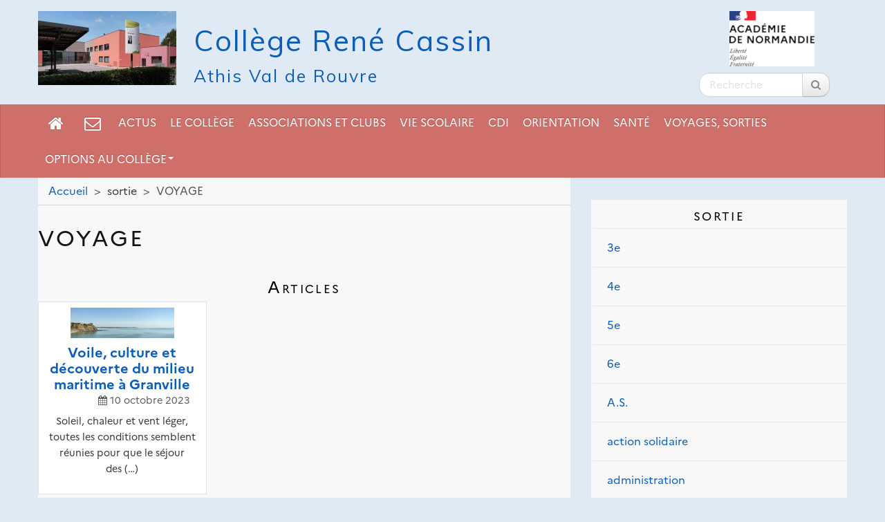

--- FILE ---
content_type: text/html; charset=utf-8
request_url: https://rene-cassin.college.ac-normandie.fr/spip.php?mot93
body_size: 4612
content:
<!DOCTYPE HTML>
<html class="page_mot sans_composition ltr fr no-js" lang="fr" dir="ltr">
	<head>
		<script type='text/javascript'>/*<![CDATA[*/(function(H){H.className=H.className.replace(/\bno-js\b/,'js')})(document.documentElement);/*]]>*/</script>
		
		<meta http-equiv="Content-Type" content="text/html; charset=utf-8" />

		<title>VOYAGE - Collège René Cassin</title>


<link rel="alternate" type="application/rss+xml" title="VOYAGE" href="spip.php?page=backend&amp;id_mot=93" />


<link rel="icon" type="image/x-icon" href="https://rene-cassin.college.ac-normandie.fr/plugins/interface-publique/spipr-dane/favicon.ico" />
<link rel="shortcut icon" type="image/x-icon" href="https://rene-cassin.college.ac-normandie.fr/plugins/interface-publique/spipr-dane/favicon.ico" /><meta name="generator" content="SPIP 4.4.5" >

<script type="text/javascript">
var error_on_ajaxform='Oups. Une erreur inattendue a empêché de soumettre le formulaire. Vous pouvez essayer à nouveau.';
</script>

<link rel="alternate" type="application/rss+xml" title="Syndiquer tout le site" href="spip.php?page=backend" />
<meta name="viewport" content="width=device-width, initial-scale=1.0">

<!-- compact [
	squelettes-dist/css/font.css?1739522556
	local/cache-less/bootstrap-cssify-83f132d.css?1768552690
	local/cache-less/responsive-cssify-dc3992e.css?1768552690
	local/cache-less/box-cssify-53b8f4b.css?1768552690
	plugins/interface-publique/z-core/css/box_skins.css?1742814022
	plugins/developpement/bootstrap2/bootstrap2spip/css/spip.css?1742814324
	local/cache-less/spip.list-cssify-c21b145.css?1768552690
	plugins-dist/mediabox/lib/lity/lity.css?1757321560
	plugins-dist/mediabox/lity/css/lity.mediabox.css?1757321560
	plugins-dist/mediabox/lity/skins/_simple-dark/lity.css?1757321560
	plugins-dist/porte_plume/css/barre_outils.css?1757321562
	local/cache-css/cssdyn-css_barre_outils_icones_css-b014b9ca.css?1742999259
	plugins/developpement/jquery_ui/css/ui/jquery-ui.css
	plugins/interface-publique/picto/fontAwesome/css/font-awesome.min.css
	plugins/interface-publique/picto/css/picto.css
	plugins/contenu/typo_guillemets/css/typo_guillemets.css
	plugins/interactivite/socialtags/socialtags.css?1742813503
	plugins/contenu/porte_plume_enluminures_typographiques/css/enluminurestypo.css
	local/cache-css/cssdyn-css_nivoslider_css-c3f77388.css?1742999259
	plugins/media/oembed/css/oembed.css?1742814132
	local/cache-less/spipr_dist-cssify-7c409df.css?1768552690
	local/cache-less/spipr-dane-cssify-b90fd6b.css?1768552690
	local/cache-less/spipr-dane-pages-cssify-43bf891.css?1768552690
	local/cache-less/spipr-dane-medias-cssify-562364a.css?1768552690
	local/cache-less/lessdyn-css_spipr_dane_config_less-bc6f5ab1-cssify-91a4960.css
	plugins/interface-publique/spipr-dane/css/style_dyslexie.css?1742814028
	local/cache-less/perso-cssify-46d60c8.css?1760179772
	plugins/media/photoswipe/lib/photoswipe/photoswipe.css
	plugins/media/photoswipe/lib/photoswipe/default-skin/default-skin.css
] 84.2% -->
<link rel='stylesheet' href='local/cache-css/c7dbc019c39575486e5a01b3594924b6.css?1768552691' type='text/css' />









<script type='text/javascript'>var var_zajax_content='content';</script><script>
var mediabox_settings={"auto_detect":true,"ns":"box","tt_img":true,"sel_g":"#documents_portfolio a[type='image\/jpeg'],#documents_portfolio a[type='image\/png'],#documents_portfolio a[type='image\/gif']","sel_c":".mediabox","str_ssStart":"Diaporama","str_ssStop":"Arr\u00eater","str_cur":"{current}\/{total}","str_prev":"Pr\u00e9c\u00e9dent","str_next":"Suivant","str_close":"Fermer","str_loading":"Chargement\u2026","str_petc":"Taper \u2019Echap\u2019 pour fermer","str_dialTitDef":"Boite de dialogue","str_dialTitMed":"Affichage d\u2019un media","splash_url":"","lity":{"skin":"_simple-dark","maxWidth":"90%","maxHeight":"90%","minWidth":"400px","minHeight":"","slideshow_speed":"2500","opacite":"0.9","defaultCaptionState":"expanded"}};
</script>
<!-- insert_head_css -->























 





<script type='text/javascript' src='local/cache-js/b4631e25f36be78e0544121c9d490d08.js?1758704599'></script>












<!-- insert_head -->











<style type='text/css'>
	img[data-photo].photoshow { cursor: zoom-in; }
	</style>
	



<script type="text/javascript">
// configuration
photoswipe = {
  path: "plugins/media/photoswipe/lib/photoswipe//",
  selector: "img[data-photo], a[type]",
  conteneur: ".photoswipe-cont",
  gallery: true, // galerie
  errorMsg: "<div class=\"pswp__error-msg\"><a href=\"%url%\" target=\"_blank\">Image indisponible<\/a>.<\/div>",
  debug: false // debug
};
</script>
<link rel="alternate" type="application/json+oembed" href="https://rene-cassin.college.ac-normandie.fr/oembed.api/?format=json&amp;url=https%3A%2F%2Frene-cassin.college.ac-normandie.fr%2Fspip.php%3Fmot93" />




 




<!--[if lt IE 9]>
<script type="text/javascript" src="plugins/developpement/bootstrap2/bootstrap2spip/js/html5.js"></script>
<script type="text/javascript" src="plugins/developpement/bootstrap2/bootstrap2spip/js/respond.min.js"></script>
<![endif]-->

<link rel="icon" type="image/x-icon" href="plugins/interface-publique/spipr-dane/favicon.ico" >
<link rel="shortcut icon" type="image/x-icon" href="plugins/interface-publique/spipr-dane/favicon.ico" >

<link rel="apple-touch-icon" href="local/cache-gd2/12/7d255665cbbf0915f8a5f641671952.png?1742999260"/>	</head>
	<body>
	<div class="page secteur-0 rubrique-0">
		<div class="header" id="header">
			<div class="container" id="header_container">
				<div class="row">
<header class="accueil clearfix">
    <div id="logo-institution" class="span2 a_droite">
  		<img src='local/cache-vignettes/L123xH80/logo-academie-3226d.png?1742999263' alt='Acad&#233;mie de Normandie' width='123' height='80' class='spip_logo' />
  	</div>
     <a rel="start home" href="https://rene-cassin.college.ac-normandie.fr/" title="Accueil">
    <div id="logo_site_spip" class="span10 crayon meta-valeur-nom_site  left"> 
		<div class="left"><img
	src="local/cache-vignettes/L200xH107/siteon0-5aa1c.jpg?1686551902" class='spip_logo' width='200' height='107'
	alt="" /></div>
		<div id="nom_site_spip">
			<h1>Collège René Cassin</h1>
			<div id="slogan_site_spip" class="crayon meta-valeur-slogan_site ">Athis Val de Rouvre</div>
		</div>
	  </div> </a>
</header>
<div class="form-search"><div class="formulaire_spip formulaire_recherche " id="formulaire_recherche">
<form action="spip.php?page=recherche" method="get" ><div>
	<input name="page" value="recherche" type="hidden"
>
	
	<label for="recherche" class="muted">Rechercher :</label>
	<div class="input-append">
		<input type="search" class="search text search-query" name="recherche" placeholder="Recherche" id="recherche" accesskey="4" />
		<button type="submit" class="btn" title="Rechercher" ><span class="picto"><i class="fa fa-search"></i></span></button>
	</div>
</div></form>
</div>
</div>
</div>			</div>
		</div>
		<div class="navbar navbar-inverse " id="nav">
			<div class="menu-conteneur navbar-inner">
<a class="btn btn-navbar" data-toggle="collapse" data-target=".nav-collapse-main"><span class="icon-bar"></span><span class="icon-bar"></span><span class="icon-bar"></span></a>
<div class="nav-collapse nav-collapse-main collapse"><ul class="menu-liste menu-items nav span12" data-depth="0">
		<li class="menu-entree menu-picto item ">
		<a   href="https://rene-cassin.college.ac-normandie.fr/" title="Accueil" class="item-fa"><i class="fa fa-home"></i></a>
		<li class="menu-entree menu-picto item ">
        <a href="spip.php?article283" class="item-fa" title="Nous contacter"><i class="fa fa-envelope-o"></i></a>
		<li class="menu-entree item menu-items__item menu-items__item_objet menu-items__item_rubrique rub21">
			<a href="spip.php?rubrique21" class="menu-items__lien">Actus</a>
				
				
					
				
			
		</li>
		<li class="menu-entree item menu-items__item menu-items__item_objet menu-items__item_rubrique rub12">
			<a href="spip.php?rubrique12" class="menu-items__lien">Le collège</a>
				
				
					
				
			
		</li>
		<li class="menu-entree item menu-items__item menu-items__item_objet menu-items__item_rubrique rub20">
			<a href="spip.php?rubrique20" class="menu-items__lien">Associations et clubs</a>
				
				
					
				
			
		</li>
		<li class="menu-entree item menu-items__item menu-items__item_objet menu-items__item_rubrique rub13">
			<a href="spip.php?rubrique13" class="menu-items__lien">Vie scolaire</a>
				
				
					
				
			
		</li>
		<li class="menu-entree item menu-items__item menu-items__item_objet menu-items__item_rubrique rub14">
			<a href="spip.php?rubrique14" class="menu-items__lien">CDI</a>
				
				
					
				
			
		</li>
		<li class="menu-entree item menu-items__item menu-items__item_objet menu-items__item_rubrique rub19">
			<a href="spip.php?rubrique19" class="menu-items__lien">Orientation</a>
				
				
					
				
			
		</li>
		<li class="menu-entree item menu-items__item menu-items__item_objet menu-items__item_rubrique rub18">
			<a href="spip.php?rubrique18" class="menu-items__lien">Santé</a>
				
				
					
				
			
		</li>
		<li class="menu-entree item menu-items__item menu-items__item_objet menu-items__item_rubrique rub15">
			<a href="spip.php?rubrique15" class="menu-items__lien">Voyages, sorties</a>
				
				
					
				
			
		</li>
		<li class="menu-entree item menu-items__item menu-items__item_objet menu-items__item_rubrique rub88">
			<a href="spip.php?rubrique88" class="menu-items__lien">Options au collège</a>
				 
				
					<ul class="menu-liste menu-items menu-items" data-depth="1">
				
					
					<li class="menu-entree item menu-items__item menu-items__item_objet menu-items__item_rubrique rub90">
						<a href="spip.php?rubrique90" class="menu-items__lien">Section Européenne Anglais</a>
						
							
					
				
						
					</li>
				
					
					</ul>
				
			
		</li>
		
	</ul></div></div>
		</div>
		<main class="container" id="main_container">
			<div class="row">
				<div class="content span8 " id="content">
					<ul class="breadcrumb">
	<li><a href="https://rene-cassin.college.ac-normandie.fr/">Accueil</a><span class="divider"> &gt; </span></li>
	<li><span>sortie</span><span class="divider"> &gt; </span></li>
	<li class="active"><span>VOYAGE</span></li>
</ul>					<section class="surlignable">

	<header class="cartouche">
		<h1 class="crayon mot-titre-93 ">VOYAGE</h1>
	</header>

	<div class="main">
		
	</div>

	<div class="row-fluid">
		
		
		<div class="liste articles offset">
			<a id='pagination_articles' class='pagination_ancre'></a>
			<h2 class="h2">Articles</h2>
			<ul class="liste-items liste-span">
				
				<li class="item span4">
					<article class="entry article hentry">
	<h3 class="h3-like entry-title">
		<a href="spip.php?article403" rel="bookmark">
			 
			<img
	src="local/cache-vignettes/L150xH44/img-20231010-wa0004-00775.jpg?1696920558" class='spip_logo' width='150' height='44'
	alt="" />
			
			<span class="titre">Voile, culture et découverte du milieu maritime à Granville</span>
		</a>
	</h3>
     
	 <p class="publication"><time datetime="2023-10-10T08:48:34Z"><i class="fa fa-calendar"></i> 10 octobre 2023</time></p>
	 <div class="crayon article-intro-403 introduction entry-content">Soleil, chaleur et vent léger, toutes les conditions semblent réunies pour que le séjour des&nbsp;(…)</div>
	
	
</article></li>
				
			</ul>
			
		</div>
		

		
		

		
		
	</div>
	
</section>				</div>
				<div class="aside col span4 " id="aside">
					<div class="liste mots">
      <a id='pagination_mots_freres' class='pagination_ancre'></a>
      <h2 class="h2">sortie</h2>
      <ul class="liste-items">
          
          <li class="item"><a href="spip.php?mot153">3e</a></li>
          
          <li class="item"><a href="spip.php?mot156">4e</a></li>
          
          <li class="item"><a href="spip.php?mot160">5e</a></li>
          
          <li class="item"><a href="spip.php?mot138">6e</a></li>
          
          <li class="item"><a href="spip.php?mot87">A.S.</a></li>
          
          <li class="item"><a href="spip.php?mot199">action solidaire</a></li>
          
          <li class="item"><a href="spip.php?mot83">administration</a></li>
          
          <li class="item"><a href="spip.php?mot171">anglais</a></li>
          
          <li class="item"><a href="spip.php?mot111">arts plastiques</a></li>
          
          <li class="item"><a href="spip.php?mot189">Association Sportive</a></li>
          
          <li class="item"><a href="spip.php?mot16">CDI</a></li>
          
          <li class="item"><a href="spip.php?mot162">CESC</a></li>
          
          <li class="item"><a href="spip.php?mot14">charte informatique</a></li>
          
          <li class="item"><a href="spip.php?mot127">chorale</a></li>
          
          <li class="item"><a href="spip.php?mot186">Cinéma</a></li>
          
          <li class="item"><a href="spip.php?mot147">circulation</a></li>
          
          <li class="item"><a href="spip.php?mot113">classe presse</a></li>
          
          <li class="item"><a href="spip.php?mot143">club</a></li>
          
          <li class="item"><a href="spip.php?mot194">CNRD</a></li>
          
          <li class="item"><a href="spip.php?mot76">collège</a></li>
          
      </ul>
      <div class="pagination"><ul><li class="active"><span class="on active">0</span></li><li><a href='spip.php?mot93&amp;debut_mots_freres=20#pagination_mots_freres' class='lien_pagination' rel='nofollow'>20</a></li><li><a href='spip.php?mot93&amp;debut_mots_freres=40#pagination_mots_freres' class='lien_pagination' rel='nofollow'>40</a></li><li><a href='spip.php?mot93&amp;debut_mots_freres=60#pagination_mots_freres' class='lien_pagination' rel='nofollow'>60</a></li><li><a href='spip.php?mot93&amp;debut_mots_freres=80#pagination_mots_freres' class='lien_pagination' rel='nofollow'>80</a></li>
	</ul></div>
  </div>				</div>
			</div>
		</main>
		<div class="footer" id="footer">
			<div class="container ">
	<p class="colophon">
		2026 - Collège René Cassin
	</p>
	 <p class="center"><a href="https://www.ac-normandie.fr" class="spip_out">Académie de Normandie</a></p>

	<ul class="liste-items center">
		<li class="item"><a rel="contents" href="spip.php?page=plan">Plan du site <span class="picto"><i class="fa fa-sitemap"></i></span></a></li>
		<li class="item"><a href="spip.php?page=mentions" >Mentions légales <span class="picto"><i class="fa fa-info-circle"></i></span></a></li>
		<li class="item"><a href="spip.php?auteur29">Contact <span class="picto"><i class="fa fa-envelope-o"></i></span></a></li>
		<li class="item"><a href="spip.php?page=mentions#accessibilite_du_site">Accessibilité : non conforme <span class="picto"><i class="fa fa-legal"></i></span></a></li>
		<li class="item"><a href="spip.php?page=parametres_accessibilite">Paramètres d'accessibilité <span class="picto"><i class="fa fa-low-vision" rel="nofollow"></i></span></a></li>
		<li class="item"><a href="spip.php?page=backend">Flux RSS <span class="picto"><i class="fa fa-rss"></i></span></a></li>
	</ul>
	<ul class="liste-items right">
			<li class="item">
			<a href="spip.php?page=login&amp;url=spip.php%3Fmot93" rel="nofollow">Se connecter <span class="picto"><i class="fa fa-sign-in"></i></span></a>
		</li>
		</ul></div>		</div>
	</div>
</body></html>